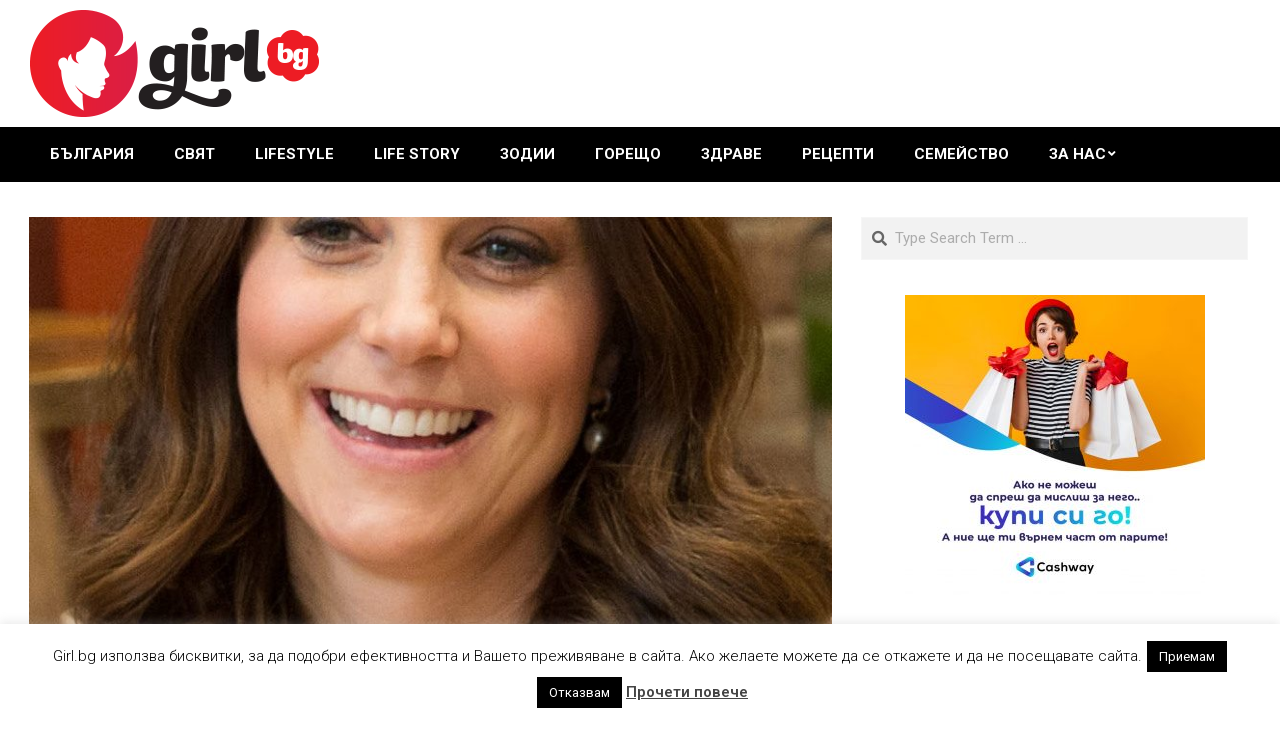

--- FILE ---
content_type: text/html; charset=UTF-8
request_url: https://girl.bg/2021/06/23/kejt-midaltan-se-vklyuchi-v-urok-po-prirodoznanie/
body_size: 21497
content:
<!DOCTYPE html>
<html lang="bg-BG">

<head>
<meta charset="UTF-8" />
<meta name='robots' content='index, follow, max-image-preview:large, max-snippet:-1, max-video-preview:-1' />
<meta name="viewport" content="width=device-width, initial-scale=1" />
<meta name="generator" content="Magazine News Byte 2.12.1" />

	<!-- This site is optimized with the Yoast SEO plugin v26.8 - https://yoast.com/product/yoast-seo-wordpress/ -->
	<title>Кейт Мидълтън се включи в урок по природознание | Girl.bg</title>
	<link rel="canonical" href="https://girl.bg/2021/06/23/kejt-midaltan-se-vklyuchi-v-urok-po-prirodoznanie/" />
	<meta property="og:locale" content="bg_BG" />
	<meta property="og:type" content="article" />
	<meta property="og:title" content="Кейт Мидълтън се включи в урок по природознание | Girl.bg" />
	<meta property="og:description" content="Кейт Мидълтън изненада група деца като отиде в Природонаучния музей, който се намира в непосредствена близост до двореца Кенсингтън. Съпругата на принц Уилям се включи в урок по природознание. Херцогинята почерпи учениците с пчелен мед, събран в едно от именията на кралското семейство в провинцията. Кейт с интерес изслуша заедновиж повече" />
	<meta property="og:url" content="https://girl.bg/2021/06/23/kejt-midaltan-se-vklyuchi-v-urok-po-prirodoznanie/" />
	<meta property="og:site_name" content="Girl.bg" />
	<meta property="article:publisher" content="https://www.facebook.com/%d0%94%d0%b5%d1%86%d0%b0%d1%82%d0%b0-%d1%81%d0%b0-%d0%bd%d0%b0%d1%88%d0%b0%d1%82%d0%b0-%d0%b3%d0%be%d1%80%d0%b4%d0%be%d1%81%d1%82-805677522792327/" />
	<meta property="article:published_time" content="2021-06-23T13:41:05+00:00" />
	<meta property="og:image" content="https://girl.bg/wp-content/uploads/2021/06/kate.jpg" />
	<meta property="og:image:width" content="833" />
	<meta property="og:image:height" content="1146" />
	<meta property="og:image:type" content="image/jpeg" />
	<meta name="author" content="Petia Ralcheva" />
	<meta name="twitter:card" content="summary_large_image" />
	<meta name="twitter:creator" content="@Neutralencom" />
	<meta name="twitter:site" content="@Neutralencom" />
	<meta name="twitter:label1" content="Written by" />
	<meta name="twitter:data1" content="Petia Ralcheva" />
	<script type="application/ld+json" class="yoast-schema-graph">{"@context":"https://schema.org","@graph":[{"@type":"Article","@id":"https://girl.bg/2021/06/23/kejt-midaltan-se-vklyuchi-v-urok-po-prirodoznanie/#article","isPartOf":{"@id":"https://girl.bg/2021/06/23/kejt-midaltan-se-vklyuchi-v-urok-po-prirodoznanie/"},"author":{"name":"Petia Ralcheva","@id":"https://girl.bg/#/schema/person/9eb81a5a5e7c82c64ad8085864aade50"},"headline":"Кейт Мидълтън се включи в урок по природознание","datePublished":"2021-06-23T13:41:05+00:00","mainEntityOfPage":{"@id":"https://girl.bg/2021/06/23/kejt-midaltan-se-vklyuchi-v-urok-po-prirodoznanie/"},"wordCount":103,"commentCount":0,"image":{"@id":"https://girl.bg/2021/06/23/kejt-midaltan-se-vklyuchi-v-urok-po-prirodoznanie/#primaryimage"},"thumbnailUrl":"https://girl.bg/wp-content/uploads/2021/06/kate.jpg","articleSection":["Свят"],"inLanguage":"bg-BG","potentialAction":[{"@type":"CommentAction","name":"Comment","target":["https://girl.bg/2021/06/23/kejt-midaltan-se-vklyuchi-v-urok-po-prirodoznanie/#respond"]}]},{"@type":"WebPage","@id":"https://girl.bg/2021/06/23/kejt-midaltan-se-vklyuchi-v-urok-po-prirodoznanie/","url":"https://girl.bg/2021/06/23/kejt-midaltan-se-vklyuchi-v-urok-po-prirodoznanie/","name":"Кейт Мидълтън се включи в урок по природознание | Girl.bg","isPartOf":{"@id":"https://girl.bg/#website"},"primaryImageOfPage":{"@id":"https://girl.bg/2021/06/23/kejt-midaltan-se-vklyuchi-v-urok-po-prirodoznanie/#primaryimage"},"image":{"@id":"https://girl.bg/2021/06/23/kejt-midaltan-se-vklyuchi-v-urok-po-prirodoznanie/#primaryimage"},"thumbnailUrl":"https://girl.bg/wp-content/uploads/2021/06/kate.jpg","datePublished":"2021-06-23T13:41:05+00:00","author":{"@id":"https://girl.bg/#/schema/person/9eb81a5a5e7c82c64ad8085864aade50"},"breadcrumb":{"@id":"https://girl.bg/2021/06/23/kejt-midaltan-se-vklyuchi-v-urok-po-prirodoznanie/#breadcrumb"},"inLanguage":"bg-BG","potentialAction":[{"@type":"ReadAction","target":["https://girl.bg/2021/06/23/kejt-midaltan-se-vklyuchi-v-urok-po-prirodoznanie/"]}]},{"@type":"ImageObject","inLanguage":"bg-BG","@id":"https://girl.bg/2021/06/23/kejt-midaltan-se-vklyuchi-v-urok-po-prirodoznanie/#primaryimage","url":"https://girl.bg/wp-content/uploads/2021/06/kate.jpg","contentUrl":"https://girl.bg/wp-content/uploads/2021/06/kate.jpg","width":833,"height":1146},{"@type":"BreadcrumbList","@id":"https://girl.bg/2021/06/23/kejt-midaltan-se-vklyuchi-v-urok-po-prirodoznanie/#breadcrumb","itemListElement":[{"@type":"ListItem","position":1,"name":"Начало","item":"https://girl.bg/"},{"@type":"ListItem","position":2,"name":"Кейт Мидълтън се включи в урок по природознание"}]},{"@type":"WebSite","@id":"https://girl.bg/#website","url":"https://girl.bg/","name":"Girl.bg","description":"Интернет портал за момичета","potentialAction":[{"@type":"SearchAction","target":{"@type":"EntryPoint","urlTemplate":"https://girl.bg/?s={search_term_string}"},"query-input":{"@type":"PropertyValueSpecification","valueRequired":true,"valueName":"search_term_string"}}],"inLanguage":"bg-BG"},{"@type":"Person","@id":"https://girl.bg/#/schema/person/9eb81a5a5e7c82c64ad8085864aade50","name":"Petia Ralcheva","image":{"@type":"ImageObject","inLanguage":"bg-BG","@id":"https://girl.bg/#/schema/person/image/","url":"https://secure.gravatar.com/avatar/42fadb04a4211546f953ba71e401ac259ca435ad37ba38f3173dc42f27bc6e42?s=96&d=identicon&r=pg","contentUrl":"https://secure.gravatar.com/avatar/42fadb04a4211546f953ba71e401ac259ca435ad37ba38f3173dc42f27bc6e42?s=96&d=identicon&r=pg","caption":"Petia Ralcheva"},"url":"https://girl.bg/author/petia-ralcheva/"}]}</script>
	<!-- / Yoast SEO plugin. -->


<link rel='dns-prefetch' href='//secure.gravatar.com' />
<link rel='dns-prefetch' href='//stats.wp.com' />
<link rel='dns-prefetch' href='//fonts.googleapis.com' />
<link rel='dns-prefetch' href='//v0.wordpress.com' />
<link rel='dns-prefetch' href='//widgets.wp.com' />
<link rel='dns-prefetch' href='//s0.wp.com' />
<link rel='dns-prefetch' href='//0.gravatar.com' />
<link rel='dns-prefetch' href='//1.gravatar.com' />
<link rel='dns-prefetch' href='//2.gravatar.com' />
<link rel='dns-prefetch' href='//jetpack.wordpress.com' />
<link rel='dns-prefetch' href='//public-api.wordpress.com' />
<link rel="alternate" type="application/rss+xml" title="Girl.bg &raquo; Поток" href="https://girl.bg/feed/" />
<link rel="alternate" type="application/rss+xml" title="Girl.bg &raquo; поток за коментари" href="https://girl.bg/comments/feed/" />
<link rel="alternate" type="application/rss+xml" title="Girl.bg &raquo; поток за коментари на Кейт Мидълтън се включи в урок по природознание" href="https://girl.bg/2021/06/23/kejt-midaltan-se-vklyuchi-v-urok-po-prirodoznanie/feed/" />
<link rel="pingback" href="https://girl.bg/xmlrpc.php" />
<link rel="alternate" title="oEmbed (JSON)" type="application/json+oembed" href="https://girl.bg/wp-json/oembed/1.0/embed?url=https%3A%2F%2Fgirl.bg%2F2021%2F06%2F23%2Fkejt-midaltan-se-vklyuchi-v-urok-po-prirodoznanie%2F" />
<link rel="alternate" title="oEmbed (XML)" type="text/xml+oembed" href="https://girl.bg/wp-json/oembed/1.0/embed?url=https%3A%2F%2Fgirl.bg%2F2021%2F06%2F23%2Fkejt-midaltan-se-vklyuchi-v-urok-po-prirodoznanie%2F&#038;format=xml" />
<link rel="preload" href="https://girl.bg/wp-content/themes/magazine-news-byte/library/fonticons/webfonts/fa-solid-900.woff2" as="font" crossorigin="anonymous">
<link rel="preload" href="https://girl.bg/wp-content/themes/magazine-news-byte/library/fonticons/webfonts/fa-regular-400.woff2" as="font" crossorigin="anonymous">
<link rel="preload" href="https://girl.bg/wp-content/themes/magazine-news-byte/library/fonticons/webfonts/fa-brands-400.woff2" as="font" crossorigin="anonymous">
<style id='wp-img-auto-sizes-contain-inline-css'>
img:is([sizes=auto i],[sizes^="auto," i]){contain-intrinsic-size:3000px 1500px}
/*# sourceURL=wp-img-auto-sizes-contain-inline-css */
</style>
<link rel='stylesheet' id='jetpack_related-posts-css' href='https://girl.bg/wp-content/plugins/jetpack/modules/related-posts/related-posts.css?ver=20240116' media='all' />
<style id='wp-emoji-styles-inline-css'>

	img.wp-smiley, img.emoji {
		display: inline !important;
		border: none !important;
		box-shadow: none !important;
		height: 1em !important;
		width: 1em !important;
		margin: 0 0.07em !important;
		vertical-align: -0.1em !important;
		background: none !important;
		padding: 0 !important;
	}
/*# sourceURL=wp-emoji-styles-inline-css */
</style>
<style id='wp-block-library-inline-css'>
:root{--wp-block-synced-color:#7a00df;--wp-block-synced-color--rgb:122,0,223;--wp-bound-block-color:var(--wp-block-synced-color);--wp-editor-canvas-background:#ddd;--wp-admin-theme-color:#007cba;--wp-admin-theme-color--rgb:0,124,186;--wp-admin-theme-color-darker-10:#006ba1;--wp-admin-theme-color-darker-10--rgb:0,107,160.5;--wp-admin-theme-color-darker-20:#005a87;--wp-admin-theme-color-darker-20--rgb:0,90,135;--wp-admin-border-width-focus:2px}@media (min-resolution:192dpi){:root{--wp-admin-border-width-focus:1.5px}}.wp-element-button{cursor:pointer}:root .has-very-light-gray-background-color{background-color:#eee}:root .has-very-dark-gray-background-color{background-color:#313131}:root .has-very-light-gray-color{color:#eee}:root .has-very-dark-gray-color{color:#313131}:root .has-vivid-green-cyan-to-vivid-cyan-blue-gradient-background{background:linear-gradient(135deg,#00d084,#0693e3)}:root .has-purple-crush-gradient-background{background:linear-gradient(135deg,#34e2e4,#4721fb 50%,#ab1dfe)}:root .has-hazy-dawn-gradient-background{background:linear-gradient(135deg,#faaca8,#dad0ec)}:root .has-subdued-olive-gradient-background{background:linear-gradient(135deg,#fafae1,#67a671)}:root .has-atomic-cream-gradient-background{background:linear-gradient(135deg,#fdd79a,#004a59)}:root .has-nightshade-gradient-background{background:linear-gradient(135deg,#330968,#31cdcf)}:root .has-midnight-gradient-background{background:linear-gradient(135deg,#020381,#2874fc)}:root{--wp--preset--font-size--normal:16px;--wp--preset--font-size--huge:42px}.has-regular-font-size{font-size:1em}.has-larger-font-size{font-size:2.625em}.has-normal-font-size{font-size:var(--wp--preset--font-size--normal)}.has-huge-font-size{font-size:var(--wp--preset--font-size--huge)}.has-text-align-center{text-align:center}.has-text-align-left{text-align:left}.has-text-align-right{text-align:right}.has-fit-text{white-space:nowrap!important}#end-resizable-editor-section{display:none}.aligncenter{clear:both}.items-justified-left{justify-content:flex-start}.items-justified-center{justify-content:center}.items-justified-right{justify-content:flex-end}.items-justified-space-between{justify-content:space-between}.screen-reader-text{border:0;clip-path:inset(50%);height:1px;margin:-1px;overflow:hidden;padding:0;position:absolute;width:1px;word-wrap:normal!important}.screen-reader-text:focus{background-color:#ddd;clip-path:none;color:#444;display:block;font-size:1em;height:auto;left:5px;line-height:normal;padding:15px 23px 14px;text-decoration:none;top:5px;width:auto;z-index:100000}html :where(.has-border-color){border-style:solid}html :where([style*=border-top-color]){border-top-style:solid}html :where([style*=border-right-color]){border-right-style:solid}html :where([style*=border-bottom-color]){border-bottom-style:solid}html :where([style*=border-left-color]){border-left-style:solid}html :where([style*=border-width]){border-style:solid}html :where([style*=border-top-width]){border-top-style:solid}html :where([style*=border-right-width]){border-right-style:solid}html :where([style*=border-bottom-width]){border-bottom-style:solid}html :where([style*=border-left-width]){border-left-style:solid}html :where(img[class*=wp-image-]){height:auto;max-width:100%}:where(figure){margin:0 0 1em}html :where(.is-position-sticky){--wp-admin--admin-bar--position-offset:var(--wp-admin--admin-bar--height,0px)}@media screen and (max-width:600px){html :where(.is-position-sticky){--wp-admin--admin-bar--position-offset:0px}}

/*# sourceURL=wp-block-library-inline-css */
</style><style id='global-styles-inline-css'>
:root{--wp--preset--aspect-ratio--square: 1;--wp--preset--aspect-ratio--4-3: 4/3;--wp--preset--aspect-ratio--3-4: 3/4;--wp--preset--aspect-ratio--3-2: 3/2;--wp--preset--aspect-ratio--2-3: 2/3;--wp--preset--aspect-ratio--16-9: 16/9;--wp--preset--aspect-ratio--9-16: 9/16;--wp--preset--color--black: #000000;--wp--preset--color--cyan-bluish-gray: #abb8c3;--wp--preset--color--white: #ffffff;--wp--preset--color--pale-pink: #f78da7;--wp--preset--color--vivid-red: #cf2e2e;--wp--preset--color--luminous-vivid-orange: #ff6900;--wp--preset--color--luminous-vivid-amber: #fcb900;--wp--preset--color--light-green-cyan: #7bdcb5;--wp--preset--color--vivid-green-cyan: #00d084;--wp--preset--color--pale-cyan-blue: #8ed1fc;--wp--preset--color--vivid-cyan-blue: #0693e3;--wp--preset--color--vivid-purple: #9b51e0;--wp--preset--color--accent: #bd2e2e;--wp--preset--color--accent-font: #ffffff;--wp--preset--gradient--vivid-cyan-blue-to-vivid-purple: linear-gradient(135deg,rgb(6,147,227) 0%,rgb(155,81,224) 100%);--wp--preset--gradient--light-green-cyan-to-vivid-green-cyan: linear-gradient(135deg,rgb(122,220,180) 0%,rgb(0,208,130) 100%);--wp--preset--gradient--luminous-vivid-amber-to-luminous-vivid-orange: linear-gradient(135deg,rgb(252,185,0) 0%,rgb(255,105,0) 100%);--wp--preset--gradient--luminous-vivid-orange-to-vivid-red: linear-gradient(135deg,rgb(255,105,0) 0%,rgb(207,46,46) 100%);--wp--preset--gradient--very-light-gray-to-cyan-bluish-gray: linear-gradient(135deg,rgb(238,238,238) 0%,rgb(169,184,195) 100%);--wp--preset--gradient--cool-to-warm-spectrum: linear-gradient(135deg,rgb(74,234,220) 0%,rgb(151,120,209) 20%,rgb(207,42,186) 40%,rgb(238,44,130) 60%,rgb(251,105,98) 80%,rgb(254,248,76) 100%);--wp--preset--gradient--blush-light-purple: linear-gradient(135deg,rgb(255,206,236) 0%,rgb(152,150,240) 100%);--wp--preset--gradient--blush-bordeaux: linear-gradient(135deg,rgb(254,205,165) 0%,rgb(254,45,45) 50%,rgb(107,0,62) 100%);--wp--preset--gradient--luminous-dusk: linear-gradient(135deg,rgb(255,203,112) 0%,rgb(199,81,192) 50%,rgb(65,88,208) 100%);--wp--preset--gradient--pale-ocean: linear-gradient(135deg,rgb(255,245,203) 0%,rgb(182,227,212) 50%,rgb(51,167,181) 100%);--wp--preset--gradient--electric-grass: linear-gradient(135deg,rgb(202,248,128) 0%,rgb(113,206,126) 100%);--wp--preset--gradient--midnight: linear-gradient(135deg,rgb(2,3,129) 0%,rgb(40,116,252) 100%);--wp--preset--font-size--small: 13px;--wp--preset--font-size--medium: 20px;--wp--preset--font-size--large: 36px;--wp--preset--font-size--x-large: 42px;--wp--preset--spacing--20: 0.44rem;--wp--preset--spacing--30: 0.67rem;--wp--preset--spacing--40: 1rem;--wp--preset--spacing--50: 1.5rem;--wp--preset--spacing--60: 2.25rem;--wp--preset--spacing--70: 3.38rem;--wp--preset--spacing--80: 5.06rem;--wp--preset--shadow--natural: 6px 6px 9px rgba(0, 0, 0, 0.2);--wp--preset--shadow--deep: 12px 12px 50px rgba(0, 0, 0, 0.4);--wp--preset--shadow--sharp: 6px 6px 0px rgba(0, 0, 0, 0.2);--wp--preset--shadow--outlined: 6px 6px 0px -3px rgb(255, 255, 255), 6px 6px rgb(0, 0, 0);--wp--preset--shadow--crisp: 6px 6px 0px rgb(0, 0, 0);}:where(.is-layout-flex){gap: 0.5em;}:where(.is-layout-grid){gap: 0.5em;}body .is-layout-flex{display: flex;}.is-layout-flex{flex-wrap: wrap;align-items: center;}.is-layout-flex > :is(*, div){margin: 0;}body .is-layout-grid{display: grid;}.is-layout-grid > :is(*, div){margin: 0;}:where(.wp-block-columns.is-layout-flex){gap: 2em;}:where(.wp-block-columns.is-layout-grid){gap: 2em;}:where(.wp-block-post-template.is-layout-flex){gap: 1.25em;}:where(.wp-block-post-template.is-layout-grid){gap: 1.25em;}.has-black-color{color: var(--wp--preset--color--black) !important;}.has-cyan-bluish-gray-color{color: var(--wp--preset--color--cyan-bluish-gray) !important;}.has-white-color{color: var(--wp--preset--color--white) !important;}.has-pale-pink-color{color: var(--wp--preset--color--pale-pink) !important;}.has-vivid-red-color{color: var(--wp--preset--color--vivid-red) !important;}.has-luminous-vivid-orange-color{color: var(--wp--preset--color--luminous-vivid-orange) !important;}.has-luminous-vivid-amber-color{color: var(--wp--preset--color--luminous-vivid-amber) !important;}.has-light-green-cyan-color{color: var(--wp--preset--color--light-green-cyan) !important;}.has-vivid-green-cyan-color{color: var(--wp--preset--color--vivid-green-cyan) !important;}.has-pale-cyan-blue-color{color: var(--wp--preset--color--pale-cyan-blue) !important;}.has-vivid-cyan-blue-color{color: var(--wp--preset--color--vivid-cyan-blue) !important;}.has-vivid-purple-color{color: var(--wp--preset--color--vivid-purple) !important;}.has-black-background-color{background-color: var(--wp--preset--color--black) !important;}.has-cyan-bluish-gray-background-color{background-color: var(--wp--preset--color--cyan-bluish-gray) !important;}.has-white-background-color{background-color: var(--wp--preset--color--white) !important;}.has-pale-pink-background-color{background-color: var(--wp--preset--color--pale-pink) !important;}.has-vivid-red-background-color{background-color: var(--wp--preset--color--vivid-red) !important;}.has-luminous-vivid-orange-background-color{background-color: var(--wp--preset--color--luminous-vivid-orange) !important;}.has-luminous-vivid-amber-background-color{background-color: var(--wp--preset--color--luminous-vivid-amber) !important;}.has-light-green-cyan-background-color{background-color: var(--wp--preset--color--light-green-cyan) !important;}.has-vivid-green-cyan-background-color{background-color: var(--wp--preset--color--vivid-green-cyan) !important;}.has-pale-cyan-blue-background-color{background-color: var(--wp--preset--color--pale-cyan-blue) !important;}.has-vivid-cyan-blue-background-color{background-color: var(--wp--preset--color--vivid-cyan-blue) !important;}.has-vivid-purple-background-color{background-color: var(--wp--preset--color--vivid-purple) !important;}.has-black-border-color{border-color: var(--wp--preset--color--black) !important;}.has-cyan-bluish-gray-border-color{border-color: var(--wp--preset--color--cyan-bluish-gray) !important;}.has-white-border-color{border-color: var(--wp--preset--color--white) !important;}.has-pale-pink-border-color{border-color: var(--wp--preset--color--pale-pink) !important;}.has-vivid-red-border-color{border-color: var(--wp--preset--color--vivid-red) !important;}.has-luminous-vivid-orange-border-color{border-color: var(--wp--preset--color--luminous-vivid-orange) !important;}.has-luminous-vivid-amber-border-color{border-color: var(--wp--preset--color--luminous-vivid-amber) !important;}.has-light-green-cyan-border-color{border-color: var(--wp--preset--color--light-green-cyan) !important;}.has-vivid-green-cyan-border-color{border-color: var(--wp--preset--color--vivid-green-cyan) !important;}.has-pale-cyan-blue-border-color{border-color: var(--wp--preset--color--pale-cyan-blue) !important;}.has-vivid-cyan-blue-border-color{border-color: var(--wp--preset--color--vivid-cyan-blue) !important;}.has-vivid-purple-border-color{border-color: var(--wp--preset--color--vivid-purple) !important;}.has-vivid-cyan-blue-to-vivid-purple-gradient-background{background: var(--wp--preset--gradient--vivid-cyan-blue-to-vivid-purple) !important;}.has-light-green-cyan-to-vivid-green-cyan-gradient-background{background: var(--wp--preset--gradient--light-green-cyan-to-vivid-green-cyan) !important;}.has-luminous-vivid-amber-to-luminous-vivid-orange-gradient-background{background: var(--wp--preset--gradient--luminous-vivid-amber-to-luminous-vivid-orange) !important;}.has-luminous-vivid-orange-to-vivid-red-gradient-background{background: var(--wp--preset--gradient--luminous-vivid-orange-to-vivid-red) !important;}.has-very-light-gray-to-cyan-bluish-gray-gradient-background{background: var(--wp--preset--gradient--very-light-gray-to-cyan-bluish-gray) !important;}.has-cool-to-warm-spectrum-gradient-background{background: var(--wp--preset--gradient--cool-to-warm-spectrum) !important;}.has-blush-light-purple-gradient-background{background: var(--wp--preset--gradient--blush-light-purple) !important;}.has-blush-bordeaux-gradient-background{background: var(--wp--preset--gradient--blush-bordeaux) !important;}.has-luminous-dusk-gradient-background{background: var(--wp--preset--gradient--luminous-dusk) !important;}.has-pale-ocean-gradient-background{background: var(--wp--preset--gradient--pale-ocean) !important;}.has-electric-grass-gradient-background{background: var(--wp--preset--gradient--electric-grass) !important;}.has-midnight-gradient-background{background: var(--wp--preset--gradient--midnight) !important;}.has-small-font-size{font-size: var(--wp--preset--font-size--small) !important;}.has-medium-font-size{font-size: var(--wp--preset--font-size--medium) !important;}.has-large-font-size{font-size: var(--wp--preset--font-size--large) !important;}.has-x-large-font-size{font-size: var(--wp--preset--font-size--x-large) !important;}
/*# sourceURL=global-styles-inline-css */
</style>

<style id='classic-theme-styles-inline-css'>
/*! This file is auto-generated */
.wp-block-button__link{color:#fff;background-color:#32373c;border-radius:9999px;box-shadow:none;text-decoration:none;padding:calc(.667em + 2px) calc(1.333em + 2px);font-size:1.125em}.wp-block-file__button{background:#32373c;color:#fff;text-decoration:none}
/*# sourceURL=/wp-includes/css/classic-themes.min.css */
</style>
<link rel='stylesheet' id='titan-adminbar-styles-css' href='https://girl.bg/wp-content/plugins/anti-spam/assets/css/admin-bar.css?ver=7.4.0' media='all' />
<link rel='stylesheet' id='cntctfrm_form_style-css' href='https://girl.bg/wp-content/plugins/contact-form-plugin/css/form_style.css?ver=4.3.6' media='all' />
<link rel='stylesheet' id='cookie-law-info-css' href='https://girl.bg/wp-content/plugins/cookie-law-info/legacy/public/css/cookie-law-info-public.css?ver=3.3.9.1' media='all' />
<link rel='stylesheet' id='cookie-law-info-gdpr-css' href='https://girl.bg/wp-content/plugins/cookie-law-info/legacy/public/css/cookie-law-info-gdpr.css?ver=3.3.9.1' media='all' />
<link rel='stylesheet' id='lightSlider-css' href='https://girl.bg/wp-content/plugins/hootkit/assets/lightSlider.min.css?ver=1.1.2' media='' />
<link rel='stylesheet' id='font-awesome-css' href='https://girl.bg/wp-content/themes/magazine-news-byte/library/fonticons/font-awesome.css?ver=5.15.4' media='all' />
<link rel='stylesheet' id='jetpack_likes-css' href='https://girl.bg/wp-content/plugins/jetpack/modules/likes/style.css?ver=15.4' media='all' />
<link rel='stylesheet' id='magnb-googlefont-css' href='https://fonts.googleapis.com/css2?family=Roboto:ital,wght@0,300;0,400;0,500;0,600;0,700;0,800;1,400;1,700&#038;family=Lora:ital,wght@0,400;0,700;1,400;1,700&#038;display=swap' media='all' />
<link rel='stylesheet' id='hoot-style-css' href='https://girl.bg/wp-content/themes/magazine-news-byte/style.css?ver=2.12.1' media='all' />
<link rel='stylesheet' id='magnb-hootkit-css' href='https://girl.bg/wp-content/themes/magazine-news-byte/hootkit/hootkit.css?ver=2.12.1' media='all' />
<link rel='stylesheet' id='hoot-wpblocks-css' href='https://girl.bg/wp-content/themes/magazine-news-byte/include/blocks/wpblocks.css?ver=2.12.1' media='all' />
<style id='hoot-wpblocks-inline-css'>
.hgrid {  max-width: 1440px; }  a {  color: #bd2e2e; }  a:hover {  color: #8e2222; }  .accent-typo {  background: #bd2e2e;  color: #ffffff; }  .invert-typo {  color: #ffffff; }  .enforce-typo {  background: #ffffff; }  body.wordpress input[type="submit"], body.wordpress #submit, body.wordpress .button {  border-color: #bd2e2e;  background: #bd2e2e;  color: #ffffff; }  body.wordpress input[type="submit"]:hover, body.wordpress #submit:hover, body.wordpress .button:hover, body.wordpress input[type="submit"]:focus, body.wordpress #submit:focus, body.wordpress .button:focus {  color: #bd2e2e;  background: #ffffff; }  h1, h2, h3, h4, h5, h6, .title, .titlefont {  font-family: "Roboto", sans-serif;  text-transform: none; }  #main.main,#header-supplementary {  background: #ffffff; }  #header-supplementary {  background: #bd2e2e;  color: #ffffff; }  #header-supplementary h1, #header-supplementary h2, #header-supplementary h3, #header-supplementary h4, #header-supplementary h5, #header-supplementary h6, #header-supplementary .title {  color: inherit;  margin: 0px; }  #header-supplementary .js-search .searchform.expand .searchtext {  background: #bd2e2e; }  #header-supplementary .js-search .searchform.expand .searchtext, #header-supplementary .js-search .searchform.expand .js-search-placeholder, .header-supplementary a, .header-supplementary a:hover {  color: inherit; }  #header-supplementary .menu-items > li > a {  color: #ffffff; }  #header-supplementary .menu-items li.current-menu-item:not(.nohighlight), #header-supplementary .menu-items li.current-menu-ancestor, #header-supplementary .menu-items li:hover {  background: #ffffff; }  #header-supplementary .menu-items li.current-menu-item:not(.nohighlight) > a, #header-supplementary .menu-items li.current-menu-ancestor > a, #header-supplementary .menu-items li:hover > a {  color: #bd2e2e; }  #topbar {  background: #bd2e2e;  color: #ffffff; }  #topbar.js-search .searchform.expand .searchtext {  background: #bd2e2e; }  #topbar.js-search .searchform.expand .searchtext,#topbar .js-search-placeholder {  color: #ffffff; }  #site-logo.logo-border {  border-color: #bd2e2e; }  .header-aside-search.js-search .searchform i.fa-search {  color: #bd2e2e; }  #site-title {  font-family: "Lora", serif;  text-transform: uppercase; }  #site-description {  text-transform: uppercase; }  .site-logo-with-icon #site-title i {  font-size: 50px; }  .site-logo-mixed-image img {  max-width: 200px; }  .site-title-line em {  color: #bd2e2e; }  .site-title-line mark {  background: #bd2e2e;  color: #ffffff; }  .site-title-heading-font {  font-family: "Roboto", sans-serif; }  .menu-items ul {  background: #ffffff; }  .menu-items li.current-menu-item:not(.nohighlight), .menu-items li.current-menu-ancestor, .menu-items li:hover {  background: #bd2e2e; }  .menu-items li.current-menu-item:not(.nohighlight) > a, .menu-items li.current-menu-ancestor > a, .menu-items li:hover > a {  color: #ffffff; }  .more-link, .more-link a {  color: #bd2e2e; }  .more-link:hover, .more-link:hover a {  color: #8e2222; }  .sidebar .widget-title,.sub-footer .widget-title, .footer .widget-title {  background: #bd2e2e;  color: #ffffff; }  .main-content-grid,.widget,.frontpage-area {  margin-top: 35px; }  .widget,.frontpage-area {  margin-bottom: 35px; }  .frontpage-area.module-bg-highlight, .frontpage-area.module-bg-color, .frontpage-area.module-bg-image {  padding: 35px 0; }  .footer .widget {  margin: 20px 0; }  .js-search .searchform.expand .searchtext {  background: #ffffff; }  #infinite-handle span,.lrm-form a.button, .lrm-form button, .lrm-form button[type=submit], .lrm-form #buddypress input[type=submit], .lrm-form input[type=submit],.widget_newsletterwidget input.tnp-submit[type=submit], .widget_newsletterwidgetminimal input.tnp-submit[type=submit],.widget_breadcrumb_navxt .breadcrumbs > .hoot-bcn-pretext {  background: #bd2e2e;  color: #ffffff; }  .woocommerce nav.woocommerce-pagination ul li a:focus, .woocommerce nav.woocommerce-pagination ul li a:hover {  color: #8e2222; }  .woocommerce div.product .woocommerce-tabs ul.tabs li:hover,.woocommerce div.product .woocommerce-tabs ul.tabs li.active {  background: #bd2e2e; }  .woocommerce div.product .woocommerce-tabs ul.tabs li:hover a, .woocommerce div.product .woocommerce-tabs ul.tabs li:hover a:hover,.woocommerce div.product .woocommerce-tabs ul.tabs li.active a {  color: #ffffff; }  .wc-block-components-button, .woocommerce #respond input#submit.alt, .woocommerce a.button.alt, .woocommerce button.button.alt, .woocommerce input.button.alt {  border-color: #bd2e2e;  background: #bd2e2e;  color: #ffffff; }  .wc-block-components-button:hover, .woocommerce #respond input#submit.alt:hover, .woocommerce a.button.alt:hover, .woocommerce button.button.alt:hover, .woocommerce input.button.alt:hover {  background: #ffffff;  color: #bd2e2e; }  .widget_newsletterwidget input.tnp-submit[type=submit]:hover, .widget_newsletterwidgetminimal input.tnp-submit[type=submit]:hover {  background: #8e2222;  color: #ffffff; }  .widget_breadcrumb_navxt .breadcrumbs > .hoot-bcn-pretext:after {  border-left-color: #bd2e2e; }  .flycart-toggle, .flycart-panel {  background: #ffffff; }  .lSSlideOuter ul.lSPager.lSpg > li:hover a, .lSSlideOuter ul.lSPager.lSpg > li.active a {  background-color: #bd2e2e; }  .lSSlideOuter ul.lSPager.lSpg > li a {  border-color: #bd2e2e; }  .widget .viewall a {  background: #ffffff; }  .widget .viewall a:hover {  background: #ffffff;  color: #bd2e2e; }  .bottomborder-line:after,.bottomborder-shadow:after {  margin-top: 35px; }  .topborder-line:before,.topborder-shadow:before {  margin-bottom: 35px; }  .cta-subtitle {  color: #bd2e2e; }  .content-block-icon i {  color: #bd2e2e; }  .icon-style-circle,.icon-style-square {  border-color: #bd2e2e; }  .content-block-style3 .content-block-icon {  background: #ffffff; }  :root .has-accent-color,.is-style-outline>.wp-block-button__link:not(.has-text-color), .wp-block-button__link.is-style-outline:not(.has-text-color) {  color: #bd2e2e; }  :root .has-accent-background-color,.wp-block-button__link,.wp-block-button__link:hover,.wp-block-search__button,.wp-block-search__button:hover, .wp-block-file__button,.wp-block-file__button:hover {  background: #bd2e2e; }  :root .has-accent-font-color,.wp-block-button__link,.wp-block-button__link:hover,.wp-block-search__button,.wp-block-search__button:hover, .wp-block-file__button,.wp-block-file__button:hover {  color: #ffffff; }  :root .has-accent-font-background-color {  background: #ffffff; }  @media only screen and (max-width: 969px){ #header-supplementary .mobilemenu-fixed .menu-toggle, #header-supplementary .mobilemenu-fixed .menu-items {  background: #bd2e2e; }  .mobilemenu-fixed .menu-toggle, .mobilemenu-fixed .menu-items {  background: #ffffff; }  .sidebar {  margin-top: 35px; }  .frontpage-widgetarea > div.hgrid > [class*="hgrid-span-"] {  margin-bottom: 35px; }  } @media only screen and (min-width: 970px){ .slider-style2 .lSAction > a {  border-color: #bd2e2e;  background: #bd2e2e;  color: #ffffff; }  .slider-style2 .lSAction > a:hover {  background: #ffffff;  color: #bd2e2e; }  }
/*# sourceURL=hoot-wpblocks-inline-css */
</style>
<link rel='stylesheet' id='sharedaddy-css' href='https://girl.bg/wp-content/plugins/jetpack/modules/sharedaddy/sharing.css?ver=15.4' media='all' />
<link rel='stylesheet' id='social-logos-css' href='https://girl.bg/wp-content/plugins/jetpack/_inc/social-logos/social-logos.min.css?ver=15.4' media='all' />
<script id="jetpack_related-posts-js-extra">
var related_posts_js_options = {"post_heading":"h4"};
//# sourceURL=jetpack_related-posts-js-extra
</script>
<script src="https://girl.bg/wp-content/plugins/jetpack/_inc/build/related-posts/related-posts.min.js?ver=20240116" id="jetpack_related-posts-js"></script>
<script src="https://girl.bg/wp-includes/js/jquery/jquery.min.js?ver=3.7.1" id="jquery-core-js"></script>
<script src="https://girl.bg/wp-includes/js/jquery/jquery-migrate.min.js?ver=3.4.1" id="jquery-migrate-js"></script>
<script id="cookie-law-info-js-extra">
var Cli_Data = {"nn_cookie_ids":[],"cookielist":[],"non_necessary_cookies":[],"ccpaEnabled":"","ccpaRegionBased":"","ccpaBarEnabled":"","strictlyEnabled":["necessary","obligatoire"],"ccpaType":"gdpr","js_blocking":"","custom_integration":"","triggerDomRefresh":"","secure_cookies":""};
var cli_cookiebar_settings = {"animate_speed_hide":"500","animate_speed_show":"500","background":"#fff","border":"#444","border_on":"","button_1_button_colour":"#000","button_1_button_hover":"#000000","button_1_link_colour":"#fff","button_1_as_button":"1","button_1_new_win":"","button_2_button_colour":"#333","button_2_button_hover":"#292929","button_2_link_colour":"#444","button_2_as_button":"","button_2_hidebar":"","button_3_button_colour":"#000","button_3_button_hover":"#000000","button_3_link_colour":"#fff","button_3_as_button":"1","button_3_new_win":"","button_4_button_colour":"#000","button_4_button_hover":"#000000","button_4_link_colour":"#fff","button_4_as_button":"1","button_7_button_colour":"#61a229","button_7_button_hover":"#4e8221","button_7_link_colour":"#fff","button_7_as_button":"1","button_7_new_win":"","font_family":"inherit","header_fix":"","notify_animate_hide":"","notify_animate_show":"1","notify_div_id":"#cookie-law-info-bar","notify_position_horizontal":"right","notify_position_vertical":"bottom","scroll_close":"","scroll_close_reload":"","accept_close_reload":"","reject_close_reload":"","showagain_tab":"1","showagain_background":"#fff","showagain_border":"#000","showagain_div_id":"#cookie-law-info-again","showagain_x_position":"100px","text":"#000","show_once_yn":"1","show_once":"20000","logging_on":"","as_popup":"","popup_overlay":"1","bar_heading_text":"","cookie_bar_as":"banner","popup_showagain_position":"bottom-right","widget_position":"left"};
var log_object = {"ajax_url":"https://girl.bg/wp-admin/admin-ajax.php"};
//# sourceURL=cookie-law-info-js-extra
</script>
<script src="https://girl.bg/wp-content/plugins/cookie-law-info/legacy/public/js/cookie-law-info-public.js?ver=3.3.9.1" id="cookie-law-info-js"></script>
<link rel="https://api.w.org/" href="https://girl.bg/wp-json/" /><link rel="alternate" title="JSON" type="application/json" href="https://girl.bg/wp-json/wp/v2/posts/20078" /><link rel="EditURI" type="application/rsd+xml" title="RSD" href="https://girl.bg/xmlrpc.php?rsd" />
<meta name="generator" content="WordPress 6.9" />
<link rel='shortlink' href='https://wp.me/p8cUPY-5dQ' />
<meta property="fb:app_id" content=""/><!-- Google tag (gtag.js) -->
<script async src="https://www.googletagmanager.com/gtag/js?id=G-G6V49S60R9"></script>
<script>
  window.dataLayer = window.dataLayer || [];
  function gtag(){dataLayer.push(arguments);}
  gtag('js', new Date());

  gtag('config', 'G-G6V49S60R9');
</script>

<script data-host="https://count.bg" data-dnt="false" src="https://count.bg/js/script.js" id="ZwSg9rf6GA" async defer></script>
	<style>img#wpstats{display:none}</style>
		      <meta name="onesignal" content="wordpress-plugin"/>
            <script>

      window.OneSignalDeferred = window.OneSignalDeferred || [];

      OneSignalDeferred.push(function(OneSignal) {
        var oneSignal_options = {};
        window._oneSignalInitOptions = oneSignal_options;

        oneSignal_options['serviceWorkerParam'] = { scope: '/' };
oneSignal_options['serviceWorkerPath'] = 'OneSignalSDKWorker.js.php';

        OneSignal.Notifications.setDefaultUrl("https://girl.bg");

        oneSignal_options['wordpress'] = true;
oneSignal_options['appId'] = 'f061013f-7552-4df0-bdb2-a9102cec0cbc';
oneSignal_options['allowLocalhostAsSecureOrigin'] = true;
oneSignal_options['welcomeNotification'] = { };
oneSignal_options['welcomeNotification']['title'] = "Последно от Girl.bg";
oneSignal_options['welcomeNotification']['message'] = "Благодарим Ви!";
oneSignal_options['welcomeNotification']['url'] = "https://girl.bg/";
oneSignal_options['path'] = "https://girl.bg/wp-content/plugins/onesignal-free-web-push-notifications/sdk_files/";
oneSignal_options['persistNotification'] = false;
oneSignal_options['promptOptions'] = { };
oneSignal_options['promptOptions']['actionMessage'] = "Искате ли да получавате известия от Girl.bg?";
oneSignal_options['promptOptions']['exampleNotificationTitleDesktop'] = "Получавай известия от Girl.bg";
oneSignal_options['promptOptions']['exampleNotificationMessageDesktop'] = "Получавай известия от Girl.bg";
oneSignal_options['promptOptions']['exampleNotificationTitleMobile'] = "Получавай известия от Girl.bg";
oneSignal_options['promptOptions']['exampleNotificationMessageMobile'] = "Получавай известия от Girl.bg";
oneSignal_options['promptOptions']['exampleNotificationCaption'] = "Можете да се отпишете по всяко време";
oneSignal_options['promptOptions']['acceptButtonText'] = "Съгласен съм";
oneSignal_options['promptOptions']['cancelButtonText'] = "Не, благодаря";
oneSignal_options['promptOptions']['siteName'] = "https://girl.bg/";
oneSignal_options['promptOptions']['autoAcceptTitle'] = "Съгласен съм";
oneSignal_options['notifyButton'] = { };
oneSignal_options['notifyButton']['enable'] = true;
oneSignal_options['notifyButton']['position'] = 'bottom-left';
oneSignal_options['notifyButton']['theme'] = 'default';
oneSignal_options['notifyButton']['size'] = 'medium';
oneSignal_options['notifyButton']['showCredit'] = true;
oneSignal_options['notifyButton']['text'] = {};
oneSignal_options['notifyButton']['text']['tip.state.unsubscribed'] = 'Благодарим Ви! Надяваме се да се абонирате отново.';
oneSignal_options['notifyButton']['text']['tip.state.subscribed'] = 'Благодарим Ви!';
oneSignal_options['notifyButton']['text']['tip.state.blocked'] = 'Вие няма да получавате известия';
oneSignal_options['notifyButton']['text']['message.action.subscribed'] = 'Благодарим Ви!';
oneSignal_options['notifyButton']['text']['message.action.resubscribed'] = 'Ще получавате известия от Girl.bg';
oneSignal_options['notifyButton']['text']['message.action.unsubscribed'] = 'Няма да получавате известия от Girl.bg';
oneSignal_options['notifyButton']['text']['dialog.main.title'] = 'Запиши се';
oneSignal_options['notifyButton']['text']['dialog.main.button.unsubscribe'] = 'Отпиши се';
oneSignal_options['notifyButton']['text']['dialog.blocked.title'] = 'Получавай известия';
oneSignal_options['notifyButton']['text']['dialog.blocked.message'] = 'Получавай известия';
oneSignal_options['notifyButton']['colors'] = {};
oneSignal_options['notifyButton']['offset'] = {};
              OneSignal.init(window._oneSignalInitOptions);
              OneSignal.Slidedown.promptPush()      });

      function documentInitOneSignal() {
        var oneSignal_elements = document.getElementsByClassName("OneSignal-prompt");

        var oneSignalLinkClickHandler = function(event) { OneSignal.Notifications.requestPermission(); event.preventDefault(); };        for(var i = 0; i < oneSignal_elements.length; i++)
          oneSignal_elements[i].addEventListener('click', oneSignalLinkClickHandler, false);
      }

      if (document.readyState === 'complete') {
           documentInitOneSignal();
      }
      else {
           window.addEventListener("load", function(event){
               documentInitOneSignal();
          });
      }
    </script>
<link rel="icon" href="https://girl.bg/wp-content/uploads/2016/12/cropped-fav-32x32.png" sizes="32x32" />
<link rel="icon" href="https://girl.bg/wp-content/uploads/2016/12/cropped-fav-192x192.png" sizes="192x192" />
<link rel="apple-touch-icon" href="https://girl.bg/wp-content/uploads/2016/12/cropped-fav-180x180.png" />
<meta name="msapplication-TileImage" content="https://girl.bg/wp-content/uploads/2016/12/cropped-fav-270x270.png" />
		<style id="wp-custom-css">
			.menu-items .menu-description {
    display: none;}
.menu-items > li > a {
    padding: 20px;}
#header-supplementary {
    background: #000;
}
@media screen and (max-width:1480px) {
.a2a_floating_style {
    display: none;
}
}		</style>
		<link rel='stylesheet' id='dashicons-css' href='https://girl.bg/wp-includes/css/dashicons.min.css?ver=6.9' media='all' />
<link rel='stylesheet' id='thickbox-css' href='https://girl.bg/wp-includes/js/thickbox/thickbox.css?ver=6.9' media='all' />
</head>

<body class="wp-singular post-template-default single single-post postid-20078 single-format-standard wp-custom-logo wp-theme-magazine-news-byte magazine-news-byte wordpress ltr bg bg-bg parent-theme logged-out custom-background singular singular-post singular-post-20078" dir="ltr" itemscope="itemscope" itemtype="https://schema.org/Blog">

	
	<a href="#main" class="screen-reader-text">Skip to content</a>

	
	<div id="page-wrapper" class=" site-stretch page-wrapper sitewrap-wide-right sidebarsN sidebars1 hoot-cf7-style hoot-mapp-style hoot-jetpack-style hoot-sticky-sidebar">

		
		<header id="header" class="site-header header-layout-primary-widget-area header-layout-secondary-bottom tablemenu" role="banner" itemscope="itemscope" itemtype="https://schema.org/WPHeader">

			
			<div id="header-primary" class=" header-part header-primary header-primary-widget-area">
				<div class="hgrid">
					<div class="table hgrid-span-12">
							<div id="branding" class="site-branding branding table-cell-mid">
		<div id="site-logo" class="site-logo-image">
			<div id="site-logo-image" class="site-logo-image"><div id="site-title" class="site-title" itemprop="headline"><a href="https://girl.bg/" class="custom-logo-link" rel="home"><img width="290" height="107" src="https://girl.bg/wp-content/uploads/2017/04/cropped-logo.png" class="custom-logo" alt="Girl.bg" /></a><div style="height: 1px;width: 1px;margin: -1px;overflow: hidden;position: absolute !important">Girl.bg</div></div></div>		</div>
	</div><!-- #branding -->
	<div id="header-aside" class=" header-aside table-cell-mid header-aside-widget-area "></div>					</div>
				</div>
			</div>

					<div id="header-supplementary" class=" header-part header-supplementary header-supplementary-bottom header-supplementary-left header-supplementary-mobilemenu-fixed with-menubg">
			<div class="hgrid">
				<div class="hgrid-span-12">
					<div class="menu-area-wrap">
							<div class="screen-reader-text">Primary Navigation Menu</div>
	<nav id="menu-primary" class="menu nav-menu menu-primary mobilemenu-fixed mobilesubmenu-click" role="navigation" itemscope="itemscope" itemtype="https://schema.org/SiteNavigationElement">
		<a class="menu-toggle" href="#"><span class="menu-toggle-text">Menu</span><i class="fas fa-bars"></i></a>

		<ul id="menu-primary-items" class="menu-items sf-menu menu"><li id="menu-item-54" class="menu-item menu-item-type-taxonomy menu-item-object-category menu-item-54"><a href="https://girl.bg/bg-novini/"><span class="menu-title">България</span><span class="menu-description enforce-body-font">Актуални светски клюки от България</span></a></li>
<li id="menu-item-7" class="menu-item menu-item-type-taxonomy menu-item-object-category current-post-ancestor current-menu-parent current-post-parent menu-item-7"><a href="https://girl.bg/svetski-klyuki/"><span class="menu-title">Свят</span></a></li>
<li id="menu-item-50" class="menu-item menu-item-type-taxonomy menu-item-object-category menu-item-50"><a href="https://girl.bg/modni-saveti/"><span class="menu-title">Lifestyle</span><span class="menu-description enforce-body-font">Лайфстайл новини за модерните жени</span></a></li>
<li id="menu-item-63" class="menu-item menu-item-type-taxonomy menu-item-object-category menu-item-63"><a href="https://girl.bg/interesni-istorii-ot-sveta/"><span class="menu-title">Life Story</span><span class="menu-description enforce-body-font">Забавни новини от България и света</span></a></li>
<li id="menu-item-52" class="menu-item menu-item-type-taxonomy menu-item-object-category menu-item-52"><a href="https://girl.bg/novini-za-vsichki-zodii/"><span class="menu-title">Зодии</span><span class="menu-description enforce-body-font">Астроновини, хороскопи, зодии и други</span></a></li>
<li id="menu-item-62" class="menu-item menu-item-type-taxonomy menu-item-object-category menu-item-62"><a href="https://girl.bg/goreshti-novini-ot-balgariya-i-sveta/"><span class="menu-title">Горещо</span><span class="menu-description enforce-body-font">Видеоклипове от България и света</span></a></li>
<li id="menu-item-51" class="menu-item menu-item-type-taxonomy menu-item-object-category menu-item-51"><a href="https://girl.bg/zdravni-syveti/"><span class="menu-title">Здраве</span><span class="menu-description enforce-body-font">Как да отслабваме с диети и хранителни режими</span></a></li>
<li id="menu-item-53" class="menu-item menu-item-type-taxonomy menu-item-object-category menu-item-53"><a href="https://girl.bg/recepti-i-idei/"><span class="menu-title">Рецепти</span></a></li>
<li id="menu-item-55" class="menu-item menu-item-type-taxonomy menu-item-object-category menu-item-55"><a href="https://girl.bg/semejni-novini/"><span class="menu-title">Семейство</span><span class="menu-description enforce-body-font">Съвети за здраво семейство, отглеждане на деца, емоционални връзки и други</span></a></li>
<li id="menu-item-365" class="menu-item menu-item-type-post_type menu-item-object-page menu-item-has-children menu-item-365"><a href="https://girl.bg/sample-page/"><span class="menu-title">За нас</span></a>
<ul class="sub-menu">
	<li id="menu-item-364" class="menu-item menu-item-type-post_type menu-item-object-page menu-item-364"><a href="https://girl.bg/za-reklama/"><span class="menu-title">За реклама</span></a></li>
	<li id="menu-item-363" class="menu-item menu-item-type-post_type menu-item-object-page menu-item-363"><a href="https://girl.bg/obshti-pravila/"><span class="menu-title">Общи правила</span></a></li>
	<li id="menu-item-362" class="menu-item menu-item-type-post_type menu-item-object-page menu-item-362"><a href="https://girl.bg/karta-na-girl-bg/"><span class="menu-title">Карта на Girl.bg</span></a></li>
</ul>
</li>
</ul>
	</nav><!-- #menu-primary -->
						</div>
				</div>
			</div>
		</div>
		
		</header><!-- #header -->

		
		<div id="main" class=" main">
			

<div class="hgrid main-content-grid">

	<main id="content" class="content  hgrid-span-8 has-sidebar layout-wide-right " role="main">
		<div id="content-wrap" class=" content-wrap theiaStickySidebar">

			<div itemprop="image" itemscope itemtype="https://schema.org/ImageObject" class="entry-featured-img-wrap"><meta itemprop="url" content="https://girl.bg/wp-content/uploads/2021/06/kate-833x425.jpg"><meta itemprop="width" content="833"><meta itemprop="height" content="425"><img width="833" height="425" src="https://girl.bg/wp-content/uploads/2021/06/kate-833x425.jpg" class="attachment-hoot-wide-thumb entry-content-featured-img wp-post-image" alt="" itemscope="" decoding="async" fetchpriority="high" itemprop="image" /></div>
				<div id="loop-meta" class=" loop-meta-wrap pageheader-bg-default   loop-meta-withtext">
										<div class="hgrid">

						<div class=" loop-meta hgrid-span-12" itemscope="itemscope" itemtype="https://schema.org/WebPageElement">
							<div class="entry-header">

																<h1 class=" loop-title entry-title" itemprop="headline">Кейт Мидълтън се включи в урок по природознание</h1>

								<div class=" loop-description" itemprop="text"><div class="entry-byline"> <div class="entry-byline-block entry-byline-author"> <span class="entry-byline-label">By:</span> <span class="entry-author" itemprop="author" itemscope="itemscope" itemtype="https://schema.org/Person"><a href="https://girl.bg/author/petia-ralcheva/" title="Публикации от Petia Ralcheva" rel="author" class="url fn n" itemprop="url"><span itemprop="name">Petia Ralcheva</span></a></span> </div> <div class="entry-byline-block entry-byline-date"> <span class="entry-byline-label">On:</span> <time class="entry-published updated" datetime="2021-06-23T16:41:05+03:00" itemprop="datePublished" title="сряда, юни 23, 2021, 4:41 pm">23/06/2021</time> </div> <div class="entry-byline-block entry-byline-cats"> <span class="entry-byline-label">In:</span> <a href="https://girl.bg/svetski-klyuki/" rel="category tag">Свят</a> </div> <div class="entry-byline-block entry-byline-comments"> <span class="entry-byline-label">With:</span> <a href="https://girl.bg/2021/06/23/kejt-midaltan-se-vklyuchi-v-urok-po-prirodoznanie/#respond" class="comments-link" itemprop="discussionURL">0 Comments</a> </div><span class="entry-publisher" itemprop="publisher" itemscope="itemscope" itemtype="https://schema.org/Organization"><meta itemprop="name" content="Girl.bg"><span itemprop="logo" itemscope itemtype="https://schema.org/ImageObject"><meta itemprop="url" content="https://girl.bg/wp-content/uploads/2017/04/cropped-logo.png"><meta itemprop="width" content="290"><meta itemprop="height" content="107"></span></span></div><!-- .entry-byline --></div><!-- .loop-description -->
							</div><!-- .entry-header -->
						</div><!-- .loop-meta -->

					</div>
				</div>

			
	<article id="post-20078" class="entry author-petia-ralcheva post-20078 post type-post status-publish format-standard has-post-thumbnail category-svetski-klyuki" itemscope="itemscope" itemtype="https://schema.org/BlogPosting" itemprop="blogPost">

		<div class="entry-content" itemprop="articleBody">

			<div class="entry-the-content">
				<p>Кейт Мидълтън изненада група деца като отиде в Природонаучния музей, който се намира в непосредствена близост до двореца Кенсингтън. Съпругата на принц Уилям се включи в урок по природознание.</p>
<p>Херцогинята почерпи учениците с пчелен мед, събран в едно от именията на кралското семейство в провинцията. Кейт с интерес изслуша заедно с малчуганите урока за паяци и други насекоми.</p>
<p>Кейт Мидълтън бе на посещение в лондонския музей в качеството си на негов патрон. Амбициозен план предвижда мястото да бъде превърнато в природен парк от 20 декара.</p>
<p>Идеята е децата да се обучават в класни стаи на открито.</p>
<div id="wpdevar_comment_2" style="width:100%;text-align:left;">
		<span style="padding: 10px;font-size:24px;font-family:Times New Roman,Times,Georgia,serif;color:#dd0000;">Коментирай чрез Facebook</span>
		<div class="fb-comments" data-href="https://girl.bg/2021/06/23/kejt-midaltan-se-vklyuchi-v-urok-po-prirodoznanie/" data-order-by="social" data-numposts="10" data-width="100%" style="display:block;"></div></div><style>#wpdevar_comment_2 span,#wpdevar_comment_2 iframe{width:100% !important;} #wpdevar_comment_2 iframe{max-height: 100% !important;}</style><div class="sharedaddy sd-sharing-enabled"><div class="robots-nocontent sd-block sd-social sd-social-official sd-sharing"><h3 class="sd-title">Share this:</h3><div class="sd-content"><ul><li class="share-twitter"><a href="https://twitter.com/share" class="twitter-share-button" data-url="https://girl.bg/2021/06/23/kejt-midaltan-se-vklyuchi-v-urok-po-prirodoznanie/" data-text="Кейт Мидълтън се включи в урок по природознание"  >Tweet</a></li><li class="share-facebook"><div class="fb-share-button" data-href="https://girl.bg/2021/06/23/kejt-midaltan-se-vklyuchi-v-urok-po-prirodoznanie/" data-layout="button_count"></div></li><li class="share-end"></li></ul></div></div></div><div class='sharedaddy sd-block sd-like jetpack-likes-widget-wrapper jetpack-likes-widget-unloaded' id='like-post-wrapper-121289110-20078-6971cc9dad675' data-src='https://widgets.wp.com/likes/?ver=15.4#blog_id=121289110&amp;post_id=20078&amp;origin=girl.bg&amp;obj_id=121289110-20078-6971cc9dad675' data-name='like-post-frame-121289110-20078-6971cc9dad675' data-title='Like or Reblog'><h3 class="sd-title">Like this:</h3><div class='likes-widget-placeholder post-likes-widget-placeholder' style='height: 55px;'><span class='button'><span>Like</span></span> <span class="loading">Loading...</span></div><span class='sd-text-color'></span><a class='sd-link-color'></a></div>
<div id='jp-relatedposts' class='jp-relatedposts' >
	<h3 class="jp-relatedposts-headline"><em>Свързани</em></h3>
</div>			</div>
					</div><!-- .entry-content -->

		<div class="screen-reader-text" itemprop="datePublished" itemtype="https://schema.org/Date">2021-06-23</div>

		
	</article><!-- .entry -->

<div id="loop-nav-wrap" class="loop-nav"><div class="prev">Previous Post: <a href="https://girl.bg/2021/06/23/novite-geroi-na-ulitsa-sezam-semejstvo-ot-dvama-mazhe-i-tyahnata-dashterya/" rel="prev">Новите герои на &#8222;Улица Сезам&#8220; &#8211; семейство от двама мъже и тяхната дъщеря</a></div><div class="next">Next Post: <a href="https://girl.bg/2021/06/23/ucheni-ustanoviha-che-kartofite-ponizhavat-kravnoto-nalyagane/" rel="next">Учени установиха, че картофите понижават кръвното налягане</a></div></div><!-- .loop-nav -->

<section id="comments-template">

	
	
	
		<div id="respond" class="comment-respond">
			<h3 id="reply-title" class="comment-reply-title">Leave a Reply<small><a rel="nofollow" id="cancel-comment-reply-link" href="/2021/06/23/kejt-midaltan-se-vklyuchi-v-urok-po-prirodoznanie/#respond" style="display:none;">Cancel reply</a></small></h3>			<form id="commentform" class="comment-form">
				<iframe
					title="Comment Form"
					src="https://jetpack.wordpress.com/jetpack-comment/?blogid=121289110&#038;postid=20078&#038;comment_registration=0&#038;require_name_email=1&#038;stc_enabled=1&#038;stb_enabled=1&#038;show_avatars=1&#038;avatar_default=identicon&#038;greeting=Leave+a+Reply&#038;jetpack_comments_nonce=dbb052222a&#038;greeting_reply=Leave+a+Reply+to+%25s&#038;color_scheme=light&#038;lang=bg_BG&#038;jetpack_version=15.4&#038;iframe_unique_id=1&#038;show_cookie_consent=10&#038;has_cookie_consent=0&#038;is_current_user_subscribed=0&#038;token_key=%3Bnormal%3B&#038;sig=b9cffdd69d9c6f9ce2229fe79c0b1e55de815a8a#parent=https%3A%2F%2Fgirl.bg%2F2021%2F06%2F23%2Fkejt-midaltan-se-vklyuchi-v-urok-po-prirodoznanie%2F"
											name="jetpack_remote_comment"
						style="width:100%; height: 430px; border:0;"
										class="jetpack_remote_comment"
					id="jetpack_remote_comment"
					sandbox="allow-same-origin allow-top-navigation allow-scripts allow-forms allow-popups"
				>
									</iframe>
									<!--[if !IE]><!-->
					<script>
						document.addEventListener('DOMContentLoaded', function () {
							var commentForms = document.getElementsByClassName('jetpack_remote_comment');
							for (var i = 0; i < commentForms.length; i++) {
								commentForms[i].allowTransparency = false;
								commentForms[i].scrolling = 'no';
							}
						});
					</script>
					<!--<![endif]-->
							</form>
		</div>

		
		<input type="hidden" name="comment_parent" id="comment_parent" value="" />

		
</section><!-- #comments-template -->
		</div><!-- #content-wrap -->
	</main><!-- #content -->

	
	<aside id="sidebar-primary" class="sidebar sidebar-primary hgrid-span-4 layout-wide-right " role="complementary" itemscope="itemscope" itemtype="https://schema.org/WPSideBar">
		<div class=" sidebar-wrap theiaStickySidebar">

			<section id="search-2" class="widget widget_search"><div class="searchbody"><form method="get" class="searchform" action="https://girl.bg/" ><label class="screen-reader-text">Search</label><i class="fas fa-search"></i><input type="text" class="searchtext" name="s" placeholder="Type Search Term &hellip;" value="" /><input type="submit" class="submit" name="submit" value="Search" /><span class="js-search-placeholder"></span></form></div><!-- /searchbody --></section><section id="media_image-2" class="widget widget_media_image"><a href="https://cashway.bg/ref/34227" target="_blank"><img width="300" height="300" src="https://girl.bg/wp-content/uploads/2023/03/FB-Quote-300x300.jpg" class="image wp-image-23549  attachment-medium size-medium" alt="" style="max-width: 100%; height: auto;" decoding="async" loading="lazy" srcset="https://girl.bg/wp-content/uploads/2023/03/FB-Quote-300x300.jpg 300w, https://girl.bg/wp-content/uploads/2023/03/FB-Quote-150x150.jpg 150w, https://girl.bg/wp-content/uploads/2023/03/FB-Quote-768x768.jpg 768w, https://girl.bg/wp-content/uploads/2023/03/FB-Quote-1024x1024.jpg 1024w, https://girl.bg/wp-content/uploads/2023/03/FB-Quote-465x465.jpg 465w, https://girl.bg/wp-content/uploads/2023/03/FB-Quote-500x500.jpg 500w, https://girl.bg/wp-content/uploads/2023/03/FB-Quote.jpg 1448w" sizes="auto, (max-width: 300px) 100vw, 300px" /></a></section><section id="text-9" class="widget widget_text">			<div class="textwidget"><p><a href="https://ticketstation.bg/bg/e22407-jonathan-roy-2026-ndk-hall-3" target="_blank" rel="noopener"><img loading="lazy" decoding="async" class="aligncenter size-full wp-image-95213" src="https://kafene.bg/wp-content/uploads/2025/12/Jonathan-Roy-_300x250.png" alt="" width="300" height="250" /></a></p>
<p><a href="https://uconcert-bg.com/" target="_blank" rel="noopener"><img loading="lazy" decoding="async" class="aligncenter size-full wp-image-95502" src="https://kafene.bg/wp-content/uploads/2025/12/resized_300x300.jpg" alt="" width="300" height="300" /></a></p>
<p><a href="https://uconcert-bg.com/rock-sympho-show-prime-orchestra-burgas26/" target="_blank" rel="noopener"><img loading="lazy" decoding="async" class="aligncenter size-full wp-image-95503" src="https://kafene.bg/wp-content/uploads/2025/12/Rock-symphony.jpg" alt="" width="300" height="300" /></a></p>
<p><a href="https://uconcert-bg.com/rock-symphony-orchestra-sofia25/" target="_blank" rel="noopener"><img loading="lazy" decoding="async" class="aligncenter size-full wp-image-95504" src="https://kafene.bg/wp-content/uploads/2025/12/TheRSO26.jpg" alt="" width="300" height="300" /></a></p>
<p><a href="https://ticketstation.bg/bg/e22486-grease-2026" rel="noopener" target="_blank"><img loading="lazy" decoding="async" src="https://kafene.bg/wp-content/uploads/2026/01/GREASE_BANNER_300x250.jpg" alt="" width="300" height="250" class="aligncenter size-full wp-image-95664" /></a></p>
<p><a href="https://uconcert-bg.com/adriano-celentano-tribute-show-by-adolfo-sebastiani-sofiya-2025/" target="_blank" rel="noopener"><img loading="lazy" decoding="async" class="aligncenter size-full wp-image-95505" src="https://kafene.bg/wp-content/uploads/2025/12/celentano_300x300.jpg" alt="" width="300" height="300" /></a></p>
<p><a href="https://ticketstation.bg/bg/e22374-chris-isaak-2026" target="_blank" rel="noopener"><img loading="lazy" decoding="async" class="aligncenter size-full wp-image-95216" src="https://kafene.bg/wp-content/uploads/2025/12/ChrisIsaak_2026_300x250.jpg" alt="" width="300" height="250" /></a></p>
<p><a href="https://ticketstation.bg/bg/e22607-scorpions-27-06-2026" rel="noopener" target="_blank"><img loading="lazy" decoding="async" src="https://kafene.bg/wp-content/uploads/2026/01/Scorpions2026_300x250.jpg" alt="" width="300" height="250" class="aligncenter size-full wp-image-95661" /></a></p>
<p><a href="https://uconcert-bg.com/" target="_blank" rel="noopener"><img loading="lazy" decoding="async" class="aligncenter size-full wp-image-95506" src="https://kafene.bg/wp-content/uploads/2025/12/GeorgianBallet.jpg" alt="" width="300" height="300" /></a></p>
</div>
		</section><section id="text-3" class="widget widget_text">			<div class="textwidget"><p>&nbsp;</p>
<p><img decoding="async" class="aligncenter" src="https://girl.bg/wp-content/uploads/2019/01/kafene-bg.png" /></p>
</div>
		</section><section id="rss-2" class="widget widget_rss"><h3 class="widget-title"><span><a class="rsswidget rss-widget-feed" href="http://kafene.bg/feed/"><img class="rss-widget-icon" style="border:0" width="14" height="14" src="https://girl.bg/wp-includes/images/rss.png" alt="RSS  " loading="lazy" /></a> <a class="rsswidget rss-widget-title" href="https://kafene.bg/">Лайфстайл новини от Kafene.bg</a></span></h3><ul><li><a class='rsswidget' href='https://kafene.bg/%D0%B8%D0%B7%D0%B4%D0%B0%D1%82%D0%B5%D0%BB%D1%81%D1%82%D0%B2%D0%BE-%D1%85%D0%B5%D1%80%D0%BC%D0%B5%D1%81-%D0%BF%D1%80%D0%B5%D0%B4%D1%81%D1%82%D0%B0%D0%B2%D1%8F-%D0%B4%D0%B8%D0%B2%D0%B8-%D0%BE/'>Издателство Хермес представя „Диви очи“ от Елси Силвър</a></li><li><a class='rsswidget' href='https://kafene.bg/%D0%B8%D0%B7%D0%B4%D0%B0%D1%82%D0%B5%D0%BB%D1%81%D1%82%D0%B2%D0%BE-%D1%85%D0%B5%D1%80%D0%BC%D0%B5%D1%81-%D0%BF%D1%80%D0%B5%D0%B4%D1%81%D1%82%D0%B0%D0%B2%D0%B8-%D0%BA%D0%B0%D0%BA-%D0%B4%D0%B0/'>Издателство Хермес представи „Как да станем по-добри във всичко“ от Скот Х. Йънг</a></li><li><a class='rsswidget' href='https://kafene.bg/%D0%B1%D0%BB%D1%83%D0%B8-%D1%81%D0%B8%D0%BD%D1%8C%D0%BE%D1%82%D0%BE-%D0%BA%D1%83%D1%87%D0%B5%D0%BD%D1%86%D0%B5-%D0%BA%D0%BE%D0%B5%D1%82%D0%BE-%D0%B7%D0%B0%D0%B2%D0%BB/'>„Блуи“ – синьото кученце, което завладя света – идва в семейството на издателство „Сиела“</a></li><li><a class='rsswidget' href='https://kafene.bg/%D1%88%D0%B5%D1%81%D1%82-%D0%B3%D1%80%D0%B0%D0%B4%D0%B0-%D0%B2-%D0%B1%D1%8A%D0%BB%D0%B3%D0%B0%D1%80%D0%B8%D1%8F-%D1%81%D1%82%D0%B0%D0%B2%D0%B0%D1%82-%D1%87%D0%B0%D1%81%D1%82-%D0%BE%D1%82-global-game-j/'>Шест града в България стават част от Global Game Jam през 2026</a></li><li><a class='rsswidget' href='https://kafene.bg/%D1%81%D1%82%D0%B0%D1%80%D0%BE%D0%B7%D0%B0%D0%B3%D0%BE%D1%80%D1%81%D0%BA%D0%B0%D1%82%D0%B0-%D0%BE%D0%BF%D0%B5%D1%80%D0%B0-%D0%BE%D1%82%D0%BA%D1%80%D0%B8%D0%B2%D0%B0-%D0%B3%D0%BE%D0%B4%D0%B8%D0%BD/'>Старозагорската опера открива годината с „Бохеми“ от Пучини</a></li></ul></section><section id="text-6" class="widget widget_text">			<div class="textwidget"><p><a href="https://www.ferratum.bg/" target="_blank" rel="noopener"><img loading="lazy" decoding="async" class="wp-image-22012 size-medium aligncenter" src="https://girl.bg/wp-content/uploads/2022/06/ferratum-logo-300x174.jpg" alt="" width="300" height="174" srcset="https://girl.bg/wp-content/uploads/2022/06/ferratum-logo-300x174.jpg 300w, https://girl.bg/wp-content/uploads/2022/06/ferratum-logo.jpg 430w" sizes="auto, (max-width: 300px) 100vw, 300px" /></a></p>
</div>
		</section><section id="text-8" class="widget widget_text">			<div class="textwidget"><p><a href="https://kidstime.bg/" target="_blank" rel="noopener"><img loading="lazy" decoding="async" class="aligncenter size-full wp-image-28463" src="https://girl.bg/wp-content/uploads/2025/02/banner-kidstime.jpg" alt="" width="350" height="700" srcset="https://girl.bg/wp-content/uploads/2025/02/banner-kidstime.jpg 350w, https://girl.bg/wp-content/uploads/2025/02/banner-kidstime-150x300.jpg 150w, https://girl.bg/wp-content/uploads/2025/02/banner-kidstime-275x550.jpg 275w, https://girl.bg/wp-content/uploads/2025/02/banner-kidstime-250x500.jpg 250w" sizes="auto, (max-width: 350px) 100vw, 350px" /></a></p>
</div>
		</section><section id="text-2" class="widget widget_text"><h3 class="widget-title"><span>Партньори</span></h3>			<div class="textwidget"><p><a href="https://petyabratovanova.com/category-10/gravirani-chashi" target="_blank" rel="noopener">гравирани чаши</a></p>
<p><a href="https://eshop.wuerth.bg/rabotno-obleklo" target="_blank" rel="noopener">Работно облекло от Wuerth </a></p>
<p><a href="https://izkupuvame.com/izkupuvane-na-avtomobili/" target="_blank" rel="noopener">Изкупуване на коли</a></p>
</div>
		</section>
		</div><!-- .sidebar-wrap -->
	</aside><!-- #sidebar-primary -->

	

</div><!-- .main-content-grid -->

		</div><!-- #main -->

		
		
			<div id="post-footer" class=" post-footer hgrid-stretch linkstyle">
		<div class="hgrid">
			<div class="hgrid-span-12">
				<p class="credit small">
					 Designed using <a class="theme-link" href="https://wphoot.com/themes/magazine-news-byte/" title="Magazine News Byte WordPress Theme">Magazine News Byte</a>. Powered by <a class="wp-link" href="https://wordpress.org">WordPress</a>.				</p><!-- .credit -->
			</div>
		</div>
	</div>

	</div><!-- #page-wrapper -->

	<script type="speculationrules">
{"prefetch":[{"source":"document","where":{"and":[{"href_matches":"/*"},{"not":{"href_matches":["/wp-*.php","/wp-admin/*","/wp-content/uploads/*","/wp-content/*","/wp-content/plugins/*","/wp-content/themes/magazine-news-byte/*","/*\\?(.+)"]}},{"not":{"selector_matches":"a[rel~=\"nofollow\"]"}},{"not":{"selector_matches":".no-prefetch, .no-prefetch a"}}]},"eagerness":"conservative"}]}
</script>
		<div id="fb-root"></div>
		<script async defer crossorigin="anonymous" src="https://connect.facebook.net/en_US/sdk.js#xfbml=1&version=v21.0&appId=&autoLogAppEvents=1"></script><!--googleoff: all--><div id="cookie-law-info-bar" data-nosnippet="true"><span>Girl.bg използва бисквитки, за да подобри ефективността и Вашето преживяване в сайта. Ако желаете можете да се откажете и да не посещавате сайта.<a role='button' data-cli_action="accept" id="cookie_action_close_header" class="medium cli-plugin-button cli-plugin-main-button cookie_action_close_header cli_action_button wt-cli-accept-btn">Приемам</a> <a role='button' id="cookie_action_close_header_reject" class="medium cli-plugin-button cli-plugin-main-button cookie_action_close_header_reject cli_action_button wt-cli-reject-btn" data-cli_action="reject">Отказвам</a> <a href="https://girl.bg/obshti-pravila/" id="CONSTANT_OPEN_URL" target="_blank" class="cli-plugin-main-link">Прочети повече</a></span></div><div id="cookie-law-info-again" data-nosnippet="true"><span id="cookie_hdr_showagain">Поверителност и политика на бисквитките</span></div><div class="cli-modal" data-nosnippet="true" id="cliSettingsPopup" tabindex="-1" role="dialog" aria-labelledby="cliSettingsPopup" aria-hidden="true">
  <div class="cli-modal-dialog" role="document">
	<div class="cli-modal-content cli-bar-popup">
		  <button type="button" class="cli-modal-close" id="cliModalClose">
			<svg class="" viewBox="0 0 24 24"><path d="M19 6.41l-1.41-1.41-5.59 5.59-5.59-5.59-1.41 1.41 5.59 5.59-5.59 5.59 1.41 1.41 5.59-5.59 5.59 5.59 1.41-1.41-5.59-5.59z"></path><path d="M0 0h24v24h-24z" fill="none"></path></svg>
			<span class="wt-cli-sr-only">Close</span>
		  </button>
		  <div class="cli-modal-body">
			<div class="cli-container-fluid cli-tab-container">
	<div class="cli-row">
		<div class="cli-col-12 cli-align-items-stretch cli-px-0">
			<div class="cli-privacy-overview">
				<h4>Privacy Overview</h4>				<div class="cli-privacy-content">
					<div class="cli-privacy-content-text">This website uses cookies to improve your experience while you navigate through the website. Out of these, the cookies that are categorized as necessary are stored on your browser as they are essential for the working of basic functionalities of the website. We also use third-party cookies that help us analyze and understand how you use this website. These cookies will be stored in your browser only with your consent. You also have the option to opt-out of these cookies. But opting out of some of these cookies may affect your browsing experience.</div>
				</div>
				<a class="cli-privacy-readmore" aria-label="Show more" role="button" data-readmore-text="Show more" data-readless-text="Show less"></a>			</div>
		</div>
		<div class="cli-col-12 cli-align-items-stretch cli-px-0 cli-tab-section-container">
												<div class="cli-tab-section">
						<div class="cli-tab-header">
							<a role="button" tabindex="0" class="cli-nav-link cli-settings-mobile" data-target="necessary" data-toggle="cli-toggle-tab">
								Necessary							</a>
															<div class="wt-cli-necessary-checkbox">
									<input type="checkbox" class="cli-user-preference-checkbox"  id="wt-cli-checkbox-necessary" data-id="checkbox-necessary" checked="checked"  />
									<label class="form-check-label" for="wt-cli-checkbox-necessary">Necessary</label>
								</div>
								<span class="cli-necessary-caption">Always Enabled</span>
													</div>
						<div class="cli-tab-content">
							<div class="cli-tab-pane cli-fade" data-id="necessary">
								<div class="wt-cli-cookie-description">
									Necessary cookies are absolutely essential for the website to function properly. This category only includes cookies that ensures basic functionalities and security features of the website. These cookies do not store any personal information.								</div>
							</div>
						</div>
					</div>
																	<div class="cli-tab-section">
						<div class="cli-tab-header">
							<a role="button" tabindex="0" class="cli-nav-link cli-settings-mobile" data-target="non-necessary" data-toggle="cli-toggle-tab">
								Non-necessary							</a>
															<div class="cli-switch">
									<input type="checkbox" id="wt-cli-checkbox-non-necessary" class="cli-user-preference-checkbox"  data-id="checkbox-non-necessary" checked='checked' />
									<label for="wt-cli-checkbox-non-necessary" class="cli-slider" data-cli-enable="Enabled" data-cli-disable="Disabled"><span class="wt-cli-sr-only">Non-necessary</span></label>
								</div>
													</div>
						<div class="cli-tab-content">
							<div class="cli-tab-pane cli-fade" data-id="non-necessary">
								<div class="wt-cli-cookie-description">
									Any cookies that may not be particularly necessary for the website to function and is used specifically to collect user personal data via analytics, ads, other embedded contents are termed as non-necessary cookies. It is mandatory to procure user consent prior to running these cookies on your website.								</div>
							</div>
						</div>
					</div>
										</div>
	</div>
</div>
		  </div>
		  <div class="cli-modal-footer">
			<div class="wt-cli-element cli-container-fluid cli-tab-container">
				<div class="cli-row">
					<div class="cli-col-12 cli-align-items-stretch cli-px-0">
						<div class="cli-tab-footer wt-cli-privacy-overview-actions">
						
															<a id="wt-cli-privacy-save-btn" role="button" tabindex="0" data-cli-action="accept" class="wt-cli-privacy-btn cli_setting_save_button wt-cli-privacy-accept-btn cli-btn">SAVE &amp; ACCEPT</a>
													</div>
						
					</div>
				</div>
			</div>
		</div>
	</div>
  </div>
</div>
<div class="cli-modal-backdrop cli-fade cli-settings-overlay"></div>
<div class="cli-modal-backdrop cli-fade cli-popupbar-overlay"></div>
<!--googleon: all-->			<script>!function(d,s,id){var js,fjs=d.getElementsByTagName(s)[0],p=/^http:/.test(d.location)?'http':'https';if(!d.getElementById(id)){js=d.createElement(s);js.id=id;js.src=p+'://platform.twitter.com/widgets.js';fjs.parentNode.insertBefore(js,fjs);}}(document, 'script', 'twitter-wjs');</script>
						<div id="fb-root"></div>
			<script>(function(d, s, id) { var js, fjs = d.getElementsByTagName(s)[0]; if (d.getElementById(id)) return; js = d.createElement(s); js.id = id; js.src = 'https://connect.facebook.net/bg_BG/sdk.js#xfbml=1&amp;appId=249643311490&version=v2.3'; fjs.parentNode.insertBefore(js, fjs); }(document, 'script', 'facebook-jssdk'));</script>
			<script>
			document.body.addEventListener( 'is.post-load', function() {
				if ( 'undefined' !== typeof FB ) {
					FB.XFBML.parse();
				}
			} );
			</script>
			<script src="https://girl.bg/wp-includes/js/comment-reply.min.js?ver=6.9" id="comment-reply-js" async data-wp-strategy="async" fetchpriority="low"></script>
<script id="hoverIntent-js-extra">
var hootData = {"contentblockhover":"enable","contentblockhovertext":"disable"};
//# sourceURL=hoverIntent-js-extra
</script>
<script src="https://girl.bg/wp-includes/js/hoverIntent.min.js?ver=1.10.2" id="hoverIntent-js"></script>
<script src="https://girl.bg/wp-content/themes/magazine-news-byte/js/jquery.superfish.js?ver=1.7.5" id="jquery-superfish-js"></script>
<script src="https://girl.bg/wp-content/themes/magazine-news-byte/js/jquery.fitvids.js?ver=1.1" id="jquery-fitvids-js"></script>
<script src="https://girl.bg/wp-content/themes/magazine-news-byte/js/jquery.parallax.js?ver=1.4.2" id="jquery-parallax-js"></script>
<script src="https://girl.bg/wp-content/themes/magazine-news-byte/js/resizesensor.js?ver=1.7.0" id="resizesensor-js"></script>
<script src="https://girl.bg/wp-content/themes/magazine-news-byte/js/jquery.theia-sticky-sidebar.js?ver=1.7.0" id="jquery-theia-sticky-sidebar-js"></script>
<script src="https://girl.bg/wp-content/plugins/anti-spam/assets/js/anti-spam.js?ver=7.4.0" id="anti-spam-script-js"></script>
<script src="https://girl.bg/wp-content/plugins/hootkit/assets/jquery.lightSlider.min.js?ver=1.1.2" id="jquery-lightSlider-js"></script>
<script src="https://girl.bg/wp-content/plugins/hootkit/assets/widgets.js?ver=3.0.3" id="hootkit-widgets-js"></script>
<script src="https://girl.bg/wp-content/themes/magazine-news-byte/js/hoot.theme.js?ver=2.12.1" id="hoot-theme-js"></script>
<script id="jetpack-stats-js-before">
_stq = window._stq || [];
_stq.push([ "view", {"v":"ext","blog":"121289110","post":"20078","tz":"2","srv":"girl.bg","j":"1:15.4"} ]);
_stq.push([ "clickTrackerInit", "121289110", "20078" ]);
//# sourceURL=jetpack-stats-js-before
</script>
<script src="https://stats.wp.com/e-202604.js" id="jetpack-stats-js" defer data-wp-strategy="defer"></script>
<script id="thickbox-js-extra">
var thickboxL10n = {"next":"\u0421\u043b\u0435\u0434\u0432\u0430\u0449 \u003E","prev":"\u003C \u041f\u0440\u0435\u0434","image":"\u0418\u0437\u043e\u0431\u0440\u0430\u0436\u0435\u043d\u0438\u0435","of":"\u043d\u0430","close":"\u0417\u0430\u0442\u0432\u0430\u0440\u044f\u043d\u0435","noiframes":"\u0422\u0430\u0437\u0438 \u0444\u0443\u043d\u0446\u043a\u0438\u043e\u043d\u0430\u043b\u043d\u043e\u0441\u0442 \u0438\u0437\u0438\u0441\u043a\u0432\u0430 \u043d\u0430\u043b\u0438\u0447\u0438\u0435\u0442\u043e \u043d\u0430 iframes. \u0418\u0437\u0433\u043b\u0435\u0436\u0434\u0430, \u0447\u0435 \u0438\u043b\u0438 \u0441\u0442\u0435 \u0433\u0438 \u0437\u0430\u0431\u0440\u0430\u043d\u0438\u043b\u0438, \u0438\u043b\u0438 \u0432\u0430\u0448\u0438\u044f\u0442 \u0431\u0440\u0430\u0443\u0437\u044a\u0440 \u043d\u0435 \u0433\u0438 \u043f\u043e\u0434\u0434\u044a\u0440\u0436\u0430.","loadingAnimation":"https://girl.bg/wp-includes/js/thickbox/loadingAnimation.gif"};
//# sourceURL=thickbox-js-extra
</script>
<script src="https://girl.bg/wp-includes/js/thickbox/thickbox.js?ver=3.1-20121105" id="thickbox-js"></script>
<script src="https://cdn.onesignal.com/sdks/web/v16/OneSignalSDK.page.js?ver=1.0.0" id="remote_sdk-js" defer data-wp-strategy="defer"></script>
<script src="https://girl.bg/wp-content/plugins/jetpack/_inc/build/likes/queuehandler.min.js?ver=15.4" id="jetpack_likes_queuehandler-js"></script>
<script id="sharing-js-js-extra">
var sharing_js_options = {"lang":"en","counts":"1","is_stats_active":"1"};
//# sourceURL=sharing-js-js-extra
</script>
<script src="https://girl.bg/wp-content/plugins/jetpack/_inc/build/sharedaddy/sharing.min.js?ver=15.4" id="sharing-js-js"></script>
<script id="sharing-js-js-after">
var windowOpen;
			( function () {
				function matches( el, sel ) {
					return !! (
						el.matches && el.matches( sel ) ||
						el.msMatchesSelector && el.msMatchesSelector( sel )
					);
				}

				document.body.addEventListener( 'click', function ( event ) {
					if ( ! event.target ) {
						return;
					}

					var el;
					if ( matches( event.target, 'a.share-facebook' ) ) {
						el = event.target;
					} else if ( event.target.parentNode && matches( event.target.parentNode, 'a.share-facebook' ) ) {
						el = event.target.parentNode;
					}

					if ( el ) {
						event.preventDefault();

						// If there's another sharing window open, close it.
						if ( typeof windowOpen !== 'undefined' ) {
							windowOpen.close();
						}
						windowOpen = window.open( el.getAttribute( 'href' ), 'wpcomfacebook', 'menubar=1,resizable=1,width=600,height=400' );
						return false;
					}
				} );
			} )();
//# sourceURL=sharing-js-js-after
</script>
<script id="wp-emoji-settings" type="application/json">
{"baseUrl":"https://s.w.org/images/core/emoji/17.0.2/72x72/","ext":".png","svgUrl":"https://s.w.org/images/core/emoji/17.0.2/svg/","svgExt":".svg","source":{"concatemoji":"https://girl.bg/wp-includes/js/wp-emoji-release.min.js?ver=6.9"}}
</script>
<script type="module">
/*! This file is auto-generated */
const a=JSON.parse(document.getElementById("wp-emoji-settings").textContent),o=(window._wpemojiSettings=a,"wpEmojiSettingsSupports"),s=["flag","emoji"];function i(e){try{var t={supportTests:e,timestamp:(new Date).valueOf()};sessionStorage.setItem(o,JSON.stringify(t))}catch(e){}}function c(e,t,n){e.clearRect(0,0,e.canvas.width,e.canvas.height),e.fillText(t,0,0);t=new Uint32Array(e.getImageData(0,0,e.canvas.width,e.canvas.height).data);e.clearRect(0,0,e.canvas.width,e.canvas.height),e.fillText(n,0,0);const a=new Uint32Array(e.getImageData(0,0,e.canvas.width,e.canvas.height).data);return t.every((e,t)=>e===a[t])}function p(e,t){e.clearRect(0,0,e.canvas.width,e.canvas.height),e.fillText(t,0,0);var n=e.getImageData(16,16,1,1);for(let e=0;e<n.data.length;e++)if(0!==n.data[e])return!1;return!0}function u(e,t,n,a){switch(t){case"flag":return n(e,"\ud83c\udff3\ufe0f\u200d\u26a7\ufe0f","\ud83c\udff3\ufe0f\u200b\u26a7\ufe0f")?!1:!n(e,"\ud83c\udde8\ud83c\uddf6","\ud83c\udde8\u200b\ud83c\uddf6")&&!n(e,"\ud83c\udff4\udb40\udc67\udb40\udc62\udb40\udc65\udb40\udc6e\udb40\udc67\udb40\udc7f","\ud83c\udff4\u200b\udb40\udc67\u200b\udb40\udc62\u200b\udb40\udc65\u200b\udb40\udc6e\u200b\udb40\udc67\u200b\udb40\udc7f");case"emoji":return!a(e,"\ud83e\u1fac8")}return!1}function f(e,t,n,a){let r;const o=(r="undefined"!=typeof WorkerGlobalScope&&self instanceof WorkerGlobalScope?new OffscreenCanvas(300,150):document.createElement("canvas")).getContext("2d",{willReadFrequently:!0}),s=(o.textBaseline="top",o.font="600 32px Arial",{});return e.forEach(e=>{s[e]=t(o,e,n,a)}),s}function r(e){var t=document.createElement("script");t.src=e,t.defer=!0,document.head.appendChild(t)}a.supports={everything:!0,everythingExceptFlag:!0},new Promise(t=>{let n=function(){try{var e=JSON.parse(sessionStorage.getItem(o));if("object"==typeof e&&"number"==typeof e.timestamp&&(new Date).valueOf()<e.timestamp+604800&&"object"==typeof e.supportTests)return e.supportTests}catch(e){}return null}();if(!n){if("undefined"!=typeof Worker&&"undefined"!=typeof OffscreenCanvas&&"undefined"!=typeof URL&&URL.createObjectURL&&"undefined"!=typeof Blob)try{var e="postMessage("+f.toString()+"("+[JSON.stringify(s),u.toString(),c.toString(),p.toString()].join(",")+"));",a=new Blob([e],{type:"text/javascript"});const r=new Worker(URL.createObjectURL(a),{name:"wpTestEmojiSupports"});return void(r.onmessage=e=>{i(n=e.data),r.terminate(),t(n)})}catch(e){}i(n=f(s,u,c,p))}t(n)}).then(e=>{for(const n in e)a.supports[n]=e[n],a.supports.everything=a.supports.everything&&a.supports[n],"flag"!==n&&(a.supports.everythingExceptFlag=a.supports.everythingExceptFlag&&a.supports[n]);var t;a.supports.everythingExceptFlag=a.supports.everythingExceptFlag&&!a.supports.flag,a.supports.everything||((t=a.source||{}).concatemoji?r(t.concatemoji):t.wpemoji&&t.twemoji&&(r(t.twemoji),r(t.wpemoji)))});
//# sourceURL=https://girl.bg/wp-includes/js/wp-emoji-loader.min.js
</script>
	<iframe src='https://widgets.wp.com/likes/master.html?ver=20260122#ver=20260122&#038;lang=bg' scrolling='no' id='likes-master' name='likes-master' style='display:none;'></iframe>
	<div id='likes-other-gravatars' role="dialog" aria-hidden="true" tabindex="-1"><div class="likes-text"><span>%d</span></div><ul class="wpl-avatars sd-like-gravatars"></ul></div>
			<script type="text/javascript">
			(function () {
				const iframe = document.getElementById( 'jetpack_remote_comment' );
								const watchReply = function() {
					// Check addComment._Jetpack_moveForm to make sure we don't monkey-patch twice.
					if ( 'undefined' !== typeof addComment && ! addComment._Jetpack_moveForm ) {
						// Cache the Core function.
						addComment._Jetpack_moveForm = addComment.moveForm;
						const commentParent = document.getElementById( 'comment_parent' );
						const cancel = document.getElementById( 'cancel-comment-reply-link' );

						function tellFrameNewParent ( commentParentValue ) {
							const url = new URL( iframe.src );
							if ( commentParentValue ) {
								url.searchParams.set( 'replytocom', commentParentValue )
							} else {
								url.searchParams.delete( 'replytocom' );
							}
							if( iframe.src !== url.href ) {
								iframe.src = url.href;
							}
						};

						cancel.addEventListener( 'click', function () {
							tellFrameNewParent( false );
						} );

						addComment.moveForm = function ( _, parentId ) {
							tellFrameNewParent( parentId );
							return addComment._Jetpack_moveForm.apply( null, arguments );
						};
					}
				}
				document.addEventListener( 'DOMContentLoaded', watchReply );
				// In WP 6.4+, the script is loaded asynchronously, so we need to wait for it to load before we monkey-patch the functions it introduces.
				document.querySelector('#comment-reply-js')?.addEventListener( 'load', watchReply );

								
				const commentIframes = document.getElementsByClassName('jetpack_remote_comment');

				window.addEventListener('message', function(event) {
					if (event.origin !== 'https://jetpack.wordpress.com') {
						return;
					}

					if (!event?.data?.iframeUniqueId && !event?.data?.height) {
						return;
					}

					const eventDataUniqueId = event.data.iframeUniqueId;

					// Change height for the matching comment iframe
					for (let i = 0; i < commentIframes.length; i++) {
						const iframe = commentIframes[i];
						const url = new URL(iframe.src);
						const iframeUniqueIdParam = url.searchParams.get('iframe_unique_id');
						if (iframeUniqueIdParam == event.data.iframeUniqueId) {
							iframe.style.height = event.data.height + 'px';
							return;
						}
					}
				});
			})();
		</script>
		
</body>
</html>